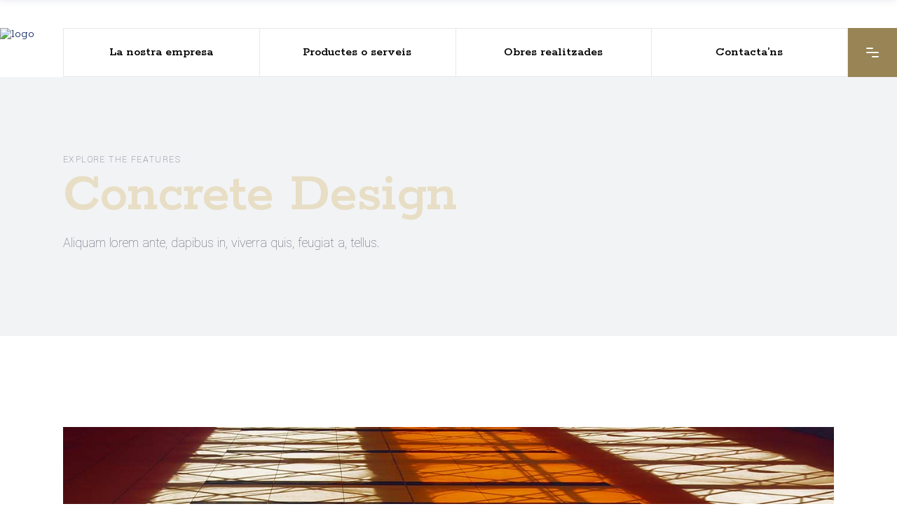

--- FILE ---
content_type: text/html; charset=UTF-8
request_url: https://romaplic.com/portfolio-item/concrete-design/
body_size: 16259
content:
<!DOCTYPE html>
<html lang="ca">
<head>
	
		<meta charset="UTF-8"/>
		<link rel="profile" href="http://gmpg.org/xfn/11"/>
		
					<meta name="viewport" content="width=device-width,initial-scale=1,user-scalable=yes">
		<title>Concrete Design &#8211; ROM-APLIC</title>
<meta name='robots' content='max-image-preview:large' />
<link rel='dns-prefetch' href='//fonts.googleapis.com' />
<link rel="alternate" type="application/rss+xml" title="ROM-APLIC &raquo; Canal d&#039;informació" href="https://romaplic.com/feed/" />
<link rel="alternate" type="application/rss+xml" title="ROM-APLIC &raquo; Canal dels comentaris" href="https://romaplic.com/comments/feed/" />
<link rel="alternate" type="application/rss+xml" title="ROM-APLIC &raquo; Concrete Design Canal dels comentaris" href="https://romaplic.com/portfolio-item/concrete-design/feed/" />
<link rel="alternate" title="oEmbed (JSON)" type="application/json+oembed" href="https://romaplic.com/wp-json/oembed/1.0/embed?url=https%3A%2F%2Fromaplic.com%2Fportfolio-item%2Fconcrete-design%2F" />
<link rel="alternate" title="oEmbed (XML)" type="text/xml+oembed" href="https://romaplic.com/wp-json/oembed/1.0/embed?url=https%3A%2F%2Fromaplic.com%2Fportfolio-item%2Fconcrete-design%2F&#038;format=xml" />
<style id='wp-img-auto-sizes-contain-inline-css' type='text/css'>
img:is([sizes=auto i],[sizes^="auto," i]){contain-intrinsic-size:3000px 1500px}
/*# sourceURL=wp-img-auto-sizes-contain-inline-css */
</style>
<link rel='stylesheet' id='animate-css' href='https://romaplic.com/wp-content/plugins/qi-blocks/assets/css/plugins/animate/animate.min.css?ver=6.9' type='text/css' media='all' />
<style id='wp-emoji-styles-inline-css' type='text/css'>

	img.wp-smiley, img.emoji {
		display: inline !important;
		border: none !important;
		box-shadow: none !important;
		height: 1em !important;
		width: 1em !important;
		margin: 0 0.07em !important;
		vertical-align: -0.1em !important;
		background: none !important;
		padding: 0 !important;
	}
/*# sourceURL=wp-emoji-styles-inline-css */
</style>
<style id='wp-block-library-inline-css' type='text/css'>
:root{--wp-block-synced-color:#7a00df;--wp-block-synced-color--rgb:122,0,223;--wp-bound-block-color:var(--wp-block-synced-color);--wp-editor-canvas-background:#ddd;--wp-admin-theme-color:#007cba;--wp-admin-theme-color--rgb:0,124,186;--wp-admin-theme-color-darker-10:#006ba1;--wp-admin-theme-color-darker-10--rgb:0,107,160.5;--wp-admin-theme-color-darker-20:#005a87;--wp-admin-theme-color-darker-20--rgb:0,90,135;--wp-admin-border-width-focus:2px}@media (min-resolution:192dpi){:root{--wp-admin-border-width-focus:1.5px}}.wp-element-button{cursor:pointer}:root .has-very-light-gray-background-color{background-color:#eee}:root .has-very-dark-gray-background-color{background-color:#313131}:root .has-very-light-gray-color{color:#eee}:root .has-very-dark-gray-color{color:#313131}:root .has-vivid-green-cyan-to-vivid-cyan-blue-gradient-background{background:linear-gradient(135deg,#00d084,#0693e3)}:root .has-purple-crush-gradient-background{background:linear-gradient(135deg,#34e2e4,#4721fb 50%,#ab1dfe)}:root .has-hazy-dawn-gradient-background{background:linear-gradient(135deg,#faaca8,#dad0ec)}:root .has-subdued-olive-gradient-background{background:linear-gradient(135deg,#fafae1,#67a671)}:root .has-atomic-cream-gradient-background{background:linear-gradient(135deg,#fdd79a,#004a59)}:root .has-nightshade-gradient-background{background:linear-gradient(135deg,#330968,#31cdcf)}:root .has-midnight-gradient-background{background:linear-gradient(135deg,#020381,#2874fc)}:root{--wp--preset--font-size--normal:16px;--wp--preset--font-size--huge:42px}.has-regular-font-size{font-size:1em}.has-larger-font-size{font-size:2.625em}.has-normal-font-size{font-size:var(--wp--preset--font-size--normal)}.has-huge-font-size{font-size:var(--wp--preset--font-size--huge)}.has-text-align-center{text-align:center}.has-text-align-left{text-align:left}.has-text-align-right{text-align:right}.has-fit-text{white-space:nowrap!important}#end-resizable-editor-section{display:none}.aligncenter{clear:both}.items-justified-left{justify-content:flex-start}.items-justified-center{justify-content:center}.items-justified-right{justify-content:flex-end}.items-justified-space-between{justify-content:space-between}.screen-reader-text{border:0;clip-path:inset(50%);height:1px;margin:-1px;overflow:hidden;padding:0;position:absolute;width:1px;word-wrap:normal!important}.screen-reader-text:focus{background-color:#ddd;clip-path:none;color:#444;display:block;font-size:1em;height:auto;left:5px;line-height:normal;padding:15px 23px 14px;text-decoration:none;top:5px;width:auto;z-index:100000}html :where(.has-border-color){border-style:solid}html :where([style*=border-top-color]){border-top-style:solid}html :where([style*=border-right-color]){border-right-style:solid}html :where([style*=border-bottom-color]){border-bottom-style:solid}html :where([style*=border-left-color]){border-left-style:solid}html :where([style*=border-width]){border-style:solid}html :where([style*=border-top-width]){border-top-style:solid}html :where([style*=border-right-width]){border-right-style:solid}html :where([style*=border-bottom-width]){border-bottom-style:solid}html :where([style*=border-left-width]){border-left-style:solid}html :where(img[class*=wp-image-]){height:auto;max-width:100%}:where(figure){margin:0 0 1em}html :where(.is-position-sticky){--wp-admin--admin-bar--position-offset:var(--wp-admin--admin-bar--height,0px)}@media screen and (max-width:600px){html :where(.is-position-sticky){--wp-admin--admin-bar--position-offset:0px}}

/*# sourceURL=wp-block-library-inline-css */
</style><style id='global-styles-inline-css' type='text/css'>
:root{--wp--preset--aspect-ratio--square: 1;--wp--preset--aspect-ratio--4-3: 4/3;--wp--preset--aspect-ratio--3-4: 3/4;--wp--preset--aspect-ratio--3-2: 3/2;--wp--preset--aspect-ratio--2-3: 2/3;--wp--preset--aspect-ratio--16-9: 16/9;--wp--preset--aspect-ratio--9-16: 9/16;--wp--preset--color--black: #000000;--wp--preset--color--cyan-bluish-gray: #abb8c3;--wp--preset--color--white: #ffffff;--wp--preset--color--pale-pink: #f78da7;--wp--preset--color--vivid-red: #cf2e2e;--wp--preset--color--luminous-vivid-orange: #ff6900;--wp--preset--color--luminous-vivid-amber: #fcb900;--wp--preset--color--light-green-cyan: #7bdcb5;--wp--preset--color--vivid-green-cyan: #00d084;--wp--preset--color--pale-cyan-blue: #8ed1fc;--wp--preset--color--vivid-cyan-blue: #0693e3;--wp--preset--color--vivid-purple: #9b51e0;--wp--preset--gradient--vivid-cyan-blue-to-vivid-purple: linear-gradient(135deg,rgb(6,147,227) 0%,rgb(155,81,224) 100%);--wp--preset--gradient--light-green-cyan-to-vivid-green-cyan: linear-gradient(135deg,rgb(122,220,180) 0%,rgb(0,208,130) 100%);--wp--preset--gradient--luminous-vivid-amber-to-luminous-vivid-orange: linear-gradient(135deg,rgb(252,185,0) 0%,rgb(255,105,0) 100%);--wp--preset--gradient--luminous-vivid-orange-to-vivid-red: linear-gradient(135deg,rgb(255,105,0) 0%,rgb(207,46,46) 100%);--wp--preset--gradient--very-light-gray-to-cyan-bluish-gray: linear-gradient(135deg,rgb(238,238,238) 0%,rgb(169,184,195) 100%);--wp--preset--gradient--cool-to-warm-spectrum: linear-gradient(135deg,rgb(74,234,220) 0%,rgb(151,120,209) 20%,rgb(207,42,186) 40%,rgb(238,44,130) 60%,rgb(251,105,98) 80%,rgb(254,248,76) 100%);--wp--preset--gradient--blush-light-purple: linear-gradient(135deg,rgb(255,206,236) 0%,rgb(152,150,240) 100%);--wp--preset--gradient--blush-bordeaux: linear-gradient(135deg,rgb(254,205,165) 0%,rgb(254,45,45) 50%,rgb(107,0,62) 100%);--wp--preset--gradient--luminous-dusk: linear-gradient(135deg,rgb(255,203,112) 0%,rgb(199,81,192) 50%,rgb(65,88,208) 100%);--wp--preset--gradient--pale-ocean: linear-gradient(135deg,rgb(255,245,203) 0%,rgb(182,227,212) 50%,rgb(51,167,181) 100%);--wp--preset--gradient--electric-grass: linear-gradient(135deg,rgb(202,248,128) 0%,rgb(113,206,126) 100%);--wp--preset--gradient--midnight: linear-gradient(135deg,rgb(2,3,129) 0%,rgb(40,116,252) 100%);--wp--preset--font-size--small: 13px;--wp--preset--font-size--medium: 20px;--wp--preset--font-size--large: 36px;--wp--preset--font-size--x-large: 42px;--wp--preset--spacing--20: 0.44rem;--wp--preset--spacing--30: 0.67rem;--wp--preset--spacing--40: 1rem;--wp--preset--spacing--50: 1.5rem;--wp--preset--spacing--60: 2.25rem;--wp--preset--spacing--70: 3.38rem;--wp--preset--spacing--80: 5.06rem;--wp--preset--shadow--natural: 6px 6px 9px rgba(0, 0, 0, 0.2);--wp--preset--shadow--deep: 12px 12px 50px rgba(0, 0, 0, 0.4);--wp--preset--shadow--sharp: 6px 6px 0px rgba(0, 0, 0, 0.2);--wp--preset--shadow--outlined: 6px 6px 0px -3px rgb(255, 255, 255), 6px 6px rgb(0, 0, 0);--wp--preset--shadow--crisp: 6px 6px 0px rgb(0, 0, 0);}:where(.is-layout-flex){gap: 0.5em;}:where(.is-layout-grid){gap: 0.5em;}body .is-layout-flex{display: flex;}.is-layout-flex{flex-wrap: wrap;align-items: center;}.is-layout-flex > :is(*, div){margin: 0;}body .is-layout-grid{display: grid;}.is-layout-grid > :is(*, div){margin: 0;}:where(.wp-block-columns.is-layout-flex){gap: 2em;}:where(.wp-block-columns.is-layout-grid){gap: 2em;}:where(.wp-block-post-template.is-layout-flex){gap: 1.25em;}:where(.wp-block-post-template.is-layout-grid){gap: 1.25em;}.has-black-color{color: var(--wp--preset--color--black) !important;}.has-cyan-bluish-gray-color{color: var(--wp--preset--color--cyan-bluish-gray) !important;}.has-white-color{color: var(--wp--preset--color--white) !important;}.has-pale-pink-color{color: var(--wp--preset--color--pale-pink) !important;}.has-vivid-red-color{color: var(--wp--preset--color--vivid-red) !important;}.has-luminous-vivid-orange-color{color: var(--wp--preset--color--luminous-vivid-orange) !important;}.has-luminous-vivid-amber-color{color: var(--wp--preset--color--luminous-vivid-amber) !important;}.has-light-green-cyan-color{color: var(--wp--preset--color--light-green-cyan) !important;}.has-vivid-green-cyan-color{color: var(--wp--preset--color--vivid-green-cyan) !important;}.has-pale-cyan-blue-color{color: var(--wp--preset--color--pale-cyan-blue) !important;}.has-vivid-cyan-blue-color{color: var(--wp--preset--color--vivid-cyan-blue) !important;}.has-vivid-purple-color{color: var(--wp--preset--color--vivid-purple) !important;}.has-black-background-color{background-color: var(--wp--preset--color--black) !important;}.has-cyan-bluish-gray-background-color{background-color: var(--wp--preset--color--cyan-bluish-gray) !important;}.has-white-background-color{background-color: var(--wp--preset--color--white) !important;}.has-pale-pink-background-color{background-color: var(--wp--preset--color--pale-pink) !important;}.has-vivid-red-background-color{background-color: var(--wp--preset--color--vivid-red) !important;}.has-luminous-vivid-orange-background-color{background-color: var(--wp--preset--color--luminous-vivid-orange) !important;}.has-luminous-vivid-amber-background-color{background-color: var(--wp--preset--color--luminous-vivid-amber) !important;}.has-light-green-cyan-background-color{background-color: var(--wp--preset--color--light-green-cyan) !important;}.has-vivid-green-cyan-background-color{background-color: var(--wp--preset--color--vivid-green-cyan) !important;}.has-pale-cyan-blue-background-color{background-color: var(--wp--preset--color--pale-cyan-blue) !important;}.has-vivid-cyan-blue-background-color{background-color: var(--wp--preset--color--vivid-cyan-blue) !important;}.has-vivid-purple-background-color{background-color: var(--wp--preset--color--vivid-purple) !important;}.has-black-border-color{border-color: var(--wp--preset--color--black) !important;}.has-cyan-bluish-gray-border-color{border-color: var(--wp--preset--color--cyan-bluish-gray) !important;}.has-white-border-color{border-color: var(--wp--preset--color--white) !important;}.has-pale-pink-border-color{border-color: var(--wp--preset--color--pale-pink) !important;}.has-vivid-red-border-color{border-color: var(--wp--preset--color--vivid-red) !important;}.has-luminous-vivid-orange-border-color{border-color: var(--wp--preset--color--luminous-vivid-orange) !important;}.has-luminous-vivid-amber-border-color{border-color: var(--wp--preset--color--luminous-vivid-amber) !important;}.has-light-green-cyan-border-color{border-color: var(--wp--preset--color--light-green-cyan) !important;}.has-vivid-green-cyan-border-color{border-color: var(--wp--preset--color--vivid-green-cyan) !important;}.has-pale-cyan-blue-border-color{border-color: var(--wp--preset--color--pale-cyan-blue) !important;}.has-vivid-cyan-blue-border-color{border-color: var(--wp--preset--color--vivid-cyan-blue) !important;}.has-vivid-purple-border-color{border-color: var(--wp--preset--color--vivid-purple) !important;}.has-vivid-cyan-blue-to-vivid-purple-gradient-background{background: var(--wp--preset--gradient--vivid-cyan-blue-to-vivid-purple) !important;}.has-light-green-cyan-to-vivid-green-cyan-gradient-background{background: var(--wp--preset--gradient--light-green-cyan-to-vivid-green-cyan) !important;}.has-luminous-vivid-amber-to-luminous-vivid-orange-gradient-background{background: var(--wp--preset--gradient--luminous-vivid-amber-to-luminous-vivid-orange) !important;}.has-luminous-vivid-orange-to-vivid-red-gradient-background{background: var(--wp--preset--gradient--luminous-vivid-orange-to-vivid-red) !important;}.has-very-light-gray-to-cyan-bluish-gray-gradient-background{background: var(--wp--preset--gradient--very-light-gray-to-cyan-bluish-gray) !important;}.has-cool-to-warm-spectrum-gradient-background{background: var(--wp--preset--gradient--cool-to-warm-spectrum) !important;}.has-blush-light-purple-gradient-background{background: var(--wp--preset--gradient--blush-light-purple) !important;}.has-blush-bordeaux-gradient-background{background: var(--wp--preset--gradient--blush-bordeaux) !important;}.has-luminous-dusk-gradient-background{background: var(--wp--preset--gradient--luminous-dusk) !important;}.has-pale-ocean-gradient-background{background: var(--wp--preset--gradient--pale-ocean) !important;}.has-electric-grass-gradient-background{background: var(--wp--preset--gradient--electric-grass) !important;}.has-midnight-gradient-background{background: var(--wp--preset--gradient--midnight) !important;}.has-small-font-size{font-size: var(--wp--preset--font-size--small) !important;}.has-medium-font-size{font-size: var(--wp--preset--font-size--medium) !important;}.has-large-font-size{font-size: var(--wp--preset--font-size--large) !important;}.has-x-large-font-size{font-size: var(--wp--preset--font-size--x-large) !important;}
/*# sourceURL=global-styles-inline-css */
</style>

<style id='classic-theme-styles-inline-css' type='text/css'>
/*! This file is auto-generated */
.wp-block-button__link{color:#fff;background-color:#32373c;border-radius:9999px;box-shadow:none;text-decoration:none;padding:calc(.667em + 2px) calc(1.333em + 2px);font-size:1.125em}.wp-block-file__button{background:#32373c;color:#fff;text-decoration:none}
/*# sourceURL=/wp-includes/css/classic-themes.min.css */
</style>
<link rel='stylesheet' id='qi-blocks-grid-css' href='https://romaplic.com/wp-content/plugins/qi-blocks/assets/dist/grid.css?ver=6.9' type='text/css' media='all' />
<link rel='stylesheet' id='qi-blocks-main-css' href='https://romaplic.com/wp-content/plugins/qi-blocks/assets/dist/main.css?ver=6.9' type='text/css' media='all' />
<style id='woocommerce-inline-inline-css' type='text/css'>
.woocommerce form .form-row .required { visibility: visible; }
/*# sourceURL=woocommerce-inline-inline-css */
</style>
<link rel='stylesheet' id='qi-addons-for-elementor-grid-style-css' href='https://romaplic.com/wp-content/plugins/qi-addons-for-elementor/assets/css/grid.min.css?ver=6.9' type='text/css' media='all' />
<link rel='stylesheet' id='qi-addons-for-elementor-helper-parts-style-css' href='https://romaplic.com/wp-content/plugins/qi-addons-for-elementor/assets/css/helper-parts.min.css?ver=6.9' type='text/css' media='all' />
<link rel='stylesheet' id='qi-addons-for-elementor-style-css' href='https://romaplic.com/wp-content/plugins/qi-addons-for-elementor/assets/css/main.min.css?ver=6.9' type='text/css' media='all' />
<link rel='stylesheet' id='wilmer-mikado-default-style-css' href='https://romaplic.com/wp-content/themes/wilmer/style.css?ver=6.9' type='text/css' media='all' />
<link rel='stylesheet' id='wilmer-mikado-modules-css' href='https://romaplic.com/wp-content/themes/wilmer/assets/css/modules.min.css?ver=6.9' type='text/css' media='all' />
<link rel='stylesheet' id='wilmer-mikado-child-style-css' href='https://romaplic.com/wp-content/themes/wilmer-child/style.css?ver=6.9' type='text/css' media='all' />
<link rel='stylesheet' id='mkdf-dripicons-css' href='https://romaplic.com/wp-content/themes/wilmer/framework/lib/icons-pack/dripicons/dripicons.css?ver=6.9' type='text/css' media='all' />
<link rel='stylesheet' id='mkdf-font_elegant-css' href='https://romaplic.com/wp-content/themes/wilmer/framework/lib/icons-pack/elegant-icons/style.min.css?ver=6.9' type='text/css' media='all' />
<link rel='stylesheet' id='mkdf-font_awesome-css' href='https://romaplic.com/wp-content/themes/wilmer/framework/lib/icons-pack/font-awesome/css/fontawesome-all.min.css?ver=6.9' type='text/css' media='all' />
<link rel='stylesheet' id='mkdf-ion_icons-css' href='https://romaplic.com/wp-content/themes/wilmer/framework/lib/icons-pack/ion-icons/css/ionicons.min.css?ver=6.9' type='text/css' media='all' />
<link rel='stylesheet' id='mkdf-linea_icons-css' href='https://romaplic.com/wp-content/themes/wilmer/framework/lib/icons-pack/linea-icons/style.css?ver=6.9' type='text/css' media='all' />
<link rel='stylesheet' id='mkdf-linear_icons-css' href='https://romaplic.com/wp-content/themes/wilmer/framework/lib/icons-pack/linear-icons/style.css?ver=6.9' type='text/css' media='all' />
<link rel='stylesheet' id='mkdf-simple_line_icons-css' href='https://romaplic.com/wp-content/themes/wilmer/framework/lib/icons-pack/simple-line-icons/simple-line-icons.css?ver=6.9' type='text/css' media='all' />
<link rel='stylesheet' id='mediaelement-css' href='https://romaplic.com/wp-includes/js/mediaelement/mediaelementplayer-legacy.min.css?ver=4.2.17' type='text/css' media='all' />
<link rel='stylesheet' id='wp-mediaelement-css' href='https://romaplic.com/wp-includes/js/mediaelement/wp-mediaelement.min.css?ver=6.9' type='text/css' media='all' />
<link rel='stylesheet' id='wilmer-mikado-woo-css' href='https://romaplic.com/wp-content/themes/wilmer/assets/css/woocommerce.min.css?ver=6.9' type='text/css' media='all' />
<style id='wilmer-mikado-woo-inline-css' type='text/css'>
.postid-607 .mkdf-content .mkdf-content-inner > .mkdf-container > .mkdf-container-inner, .postid-607 .mkdf-content .mkdf-content-inner > .mkdf-full-width > .mkdf-full-width-inner { padding: 130px 0 70px 0;}@media only screen and (max-width: 1024px) {.postid-607 .mkdf-content .mkdf-content-inner > .mkdf-container > .mkdf-container-inner, .postid-607 .mkdf-content .mkdf-content-inner > .mkdf-full-width > .mkdf-full-width-inner { padding: 130px 0 70px 0;}}.postid-607 .mkdf-content .mkdf-content-inner > .mkdf-container > .mkdf-container-inner, .postid-607 .mkdf-content .mkdf-content-inner > .mkdf-full-width > .mkdf-full-width-inner { padding: 130px 0 70px 0;}@media only screen and (max-width: 1024px) {.postid-607 .mkdf-content .mkdf-content-inner > .mkdf-container > .mkdf-container-inner, .postid-607 .mkdf-content .mkdf-content-inner > .mkdf-full-width > .mkdf-full-width-inner { padding: 130px 0 70px 0;}}
/*# sourceURL=wilmer-mikado-woo-inline-css */
</style>
<link rel='stylesheet' id='wilmer-mikado-woo-responsive-css' href='https://romaplic.com/wp-content/themes/wilmer/assets/css/woocommerce-responsive.min.css?ver=6.9' type='text/css' media='all' />
<link rel='stylesheet' id='wilmer-mikado-style-dynamic-css' href='https://romaplic.com/wp-content/themes/wilmer/assets/css/style_dynamic.css?ver=1699529431' type='text/css' media='all' />
<link rel='stylesheet' id='wilmer-mikado-modules-responsive-css' href='https://romaplic.com/wp-content/themes/wilmer/assets/css/modules-responsive.min.css?ver=6.9' type='text/css' media='all' />
<link rel='stylesheet' id='wilmer-mikado-style-dynamic-responsive-css' href='https://romaplic.com/wp-content/themes/wilmer/assets/css/style_dynamic_responsive.css?ver=1699529431' type='text/css' media='all' />
<link rel='stylesheet' id='wilmer-mikado-google-fonts-css' href='https://fonts.googleapis.com/css?family=Yantramanav%3A100%2C100i%2C200%2C300i%2C400i%2C600%2C700%2C800i%2C900%2C900i%7CPoppins%3A100%2C100i%2C200%2C300i%2C400i%2C600%2C700%2C800i%2C900%2C900i%7CRokkitt%3A100%2C100i%2C200%2C300i%2C400i%2C600%2C700%2C800i%2C900%2C900i&#038;subset=latin&#038;ver=1.0.0' type='text/css' media='all' />
<link rel='stylesheet' id='wilmer-core-dashboard-style-css' href='https://romaplic.com/wp-content/plugins/wilmer-core/core-dashboard/assets/css/core-dashboard.min.css?ver=6.9' type='text/css' media='all' />
<link rel='stylesheet' id='elementor-icons-css' href='https://romaplic.com/wp-content/plugins/elementor/assets/lib/eicons/css/elementor-icons.min.css?ver=5.21.0' type='text/css' media='all' />
<link rel='stylesheet' id='elementor-frontend-css' href='https://romaplic.com/wp-content/plugins/elementor/assets/css/frontend-lite.min.css?ver=3.15.1' type='text/css' media='all' />
<link rel='stylesheet' id='swiper-css' href='https://romaplic.com/wp-content/plugins/qi-blocks/inc/slider/assets/plugins/5.4.5/swiper.min.css?ver=6.9' type='text/css' media='all' />
<link rel='stylesheet' id='elementor-post-5-css' href='https://romaplic.com/wp-content/uploads/elementor/css/post-5.css?ver=1699612040' type='text/css' media='all' />
<link rel='stylesheet' id='elementor-post-607-css' href='https://romaplic.com/wp-content/uploads/elementor/css/post-607.css?ver=1700146008' type='text/css' media='all' />
<link rel='stylesheet' id='google-fonts-1-css' href='https://fonts.googleapis.com/css?family=Rokkitt%3A100%2C100italic%2C200%2C200italic%2C300%2C300italic%2C400%2C400italic%2C500%2C500italic%2C600%2C600italic%2C700%2C700italic%2C800%2C800italic%2C900%2C900italic%7CRoboto+Slab%3A100%2C100italic%2C200%2C200italic%2C300%2C300italic%2C400%2C400italic%2C500%2C500italic%2C600%2C600italic%2C700%2C700italic%2C800%2C800italic%2C900%2C900italic%7CRoboto%3A100%2C100italic%2C200%2C200italic%2C300%2C300italic%2C400%2C400italic%2C500%2C500italic%2C600%2C600italic%2C700%2C700italic%2C800%2C800italic%2C900%2C900italic&#038;display=swap&#038;ver=6.9' type='text/css' media='all' />
<link rel="preconnect" href="https://fonts.gstatic.com/" crossorigin><script type="text/javascript" src="https://romaplic.com/wp-includes/js/jquery/jquery.min.js?ver=3.7.1" id="jquery-core-js"></script>
<script type="text/javascript" src="https://romaplic.com/wp-includes/js/jquery/jquery-migrate.min.js?ver=3.4.1" id="jquery-migrate-js"></script>
<link rel="https://api.w.org/" href="https://romaplic.com/wp-json/" /><link rel="EditURI" type="application/rsd+xml" title="RSD" href="https://romaplic.com/xmlrpc.php?rsd" />
<meta name="generator" content="WordPress 6.9" />
<meta name="generator" content="WooCommerce 8.2.4" />
<link rel="canonical" href="https://romaplic.com/portfolio-item/concrete-design/" />
<link rel='shortlink' href='https://romaplic.com/?p=607' />
	<noscript><style>.woocommerce-product-gallery{ opacity: 1 !important; }</style></noscript>
	<meta name="generator" content="Elementor 3.15.1; features: e_dom_optimization, e_optimized_assets_loading, e_optimized_css_loading, additional_custom_breakpoints; settings: css_print_method-external, google_font-enabled, font_display-swap">
<meta name="generator" content="Powered by Slider Revolution 6.6.14 - responsive, Mobile-Friendly Slider Plugin for WordPress with comfortable drag and drop interface." />
<link rel="icon" href="https://romaplic.com/wp-content/uploads/2023/10/cropped-favicon-rp@2x-32x32.png" sizes="32x32" />
<link rel="icon" href="https://romaplic.com/wp-content/uploads/2023/10/cropped-favicon-rp@2x-192x192.png" sizes="192x192" />
<link rel="apple-touch-icon" href="https://romaplic.com/wp-content/uploads/2023/10/cropped-favicon-rp@2x-180x180.png" />
<meta name="msapplication-TileImage" content="https://romaplic.com/wp-content/uploads/2023/10/cropped-favicon-rp@2x-270x270.png" />
<script>function setREVStartSize(e){
			//window.requestAnimationFrame(function() {
				window.RSIW = window.RSIW===undefined ? window.innerWidth : window.RSIW;
				window.RSIH = window.RSIH===undefined ? window.innerHeight : window.RSIH;
				try {
					var pw = document.getElementById(e.c).parentNode.offsetWidth,
						newh;
					pw = pw===0 || isNaN(pw) || (e.l=="fullwidth" || e.layout=="fullwidth") ? window.RSIW : pw;
					e.tabw = e.tabw===undefined ? 0 : parseInt(e.tabw);
					e.thumbw = e.thumbw===undefined ? 0 : parseInt(e.thumbw);
					e.tabh = e.tabh===undefined ? 0 : parseInt(e.tabh);
					e.thumbh = e.thumbh===undefined ? 0 : parseInt(e.thumbh);
					e.tabhide = e.tabhide===undefined ? 0 : parseInt(e.tabhide);
					e.thumbhide = e.thumbhide===undefined ? 0 : parseInt(e.thumbhide);
					e.mh = e.mh===undefined || e.mh=="" || e.mh==="auto" ? 0 : parseInt(e.mh,0);
					if(e.layout==="fullscreen" || e.l==="fullscreen")
						newh = Math.max(e.mh,window.RSIH);
					else{
						e.gw = Array.isArray(e.gw) ? e.gw : [e.gw];
						for (var i in e.rl) if (e.gw[i]===undefined || e.gw[i]===0) e.gw[i] = e.gw[i-1];
						e.gh = e.el===undefined || e.el==="" || (Array.isArray(e.el) && e.el.length==0)? e.gh : e.el;
						e.gh = Array.isArray(e.gh) ? e.gh : [e.gh];
						for (var i in e.rl) if (e.gh[i]===undefined || e.gh[i]===0) e.gh[i] = e.gh[i-1];
											
						var nl = new Array(e.rl.length),
							ix = 0,
							sl;
						e.tabw = e.tabhide>=pw ? 0 : e.tabw;
						e.thumbw = e.thumbhide>=pw ? 0 : e.thumbw;
						e.tabh = e.tabhide>=pw ? 0 : e.tabh;
						e.thumbh = e.thumbhide>=pw ? 0 : e.thumbh;
						for (var i in e.rl) nl[i] = e.rl[i]<window.RSIW ? 0 : e.rl[i];
						sl = nl[0];
						for (var i in nl) if (sl>nl[i] && nl[i]>0) { sl = nl[i]; ix=i;}
						var m = pw>(e.gw[ix]+e.tabw+e.thumbw) ? 1 : (pw-(e.tabw+e.thumbw)) / (e.gw[ix]);
						newh =  (e.gh[ix] * m) + (e.tabh + e.thumbh);
					}
					var el = document.getElementById(e.c);
					if (el!==null && el) el.style.height = newh+"px";
					el = document.getElementById(e.c+"_wrapper");
					if (el!==null && el) {
						el.style.height = newh+"px";
						el.style.display = "block";
					}
				} catch(e){
					console.log("Failure at Presize of Slider:" + e)
				}
			//});
		  };</script>
<link rel='stylesheet' id='rs-plugin-settings-css' href='https://romaplic.com/wp-content/plugins/revslider/public/assets/css/rs6.css?ver=6.6.14' type='text/css' media='all' />
<style id='rs-plugin-settings-inline-css' type='text/css'>
#rs-demo-id {}
/*# sourceURL=rs-plugin-settings-inline-css */
</style>
</head>
<body class="wp-singular portfolio-item-template-default single single-portfolio-item postid-607 wp-theme-wilmer wp-child-theme-wilmer-child theme-wilmer qi-blocks-1.2.2 qodef-gutenberg--no-touch wilmer-core-2.4.2 woocommerce-no-js qodef-qi--no-touch qi-addons-for-elementor-1.6.2 wilmer child-child-ver-1.0.2 wilmer-ver-3.1.1 mkdf-smooth-scroll mkdf-grid-1300 mkdf-empty-google-api mkdf-wide-dropdown-menu-content-in-grid mkdf-logo-image-source mkdf-follow-portfolio-info mkdf-sticky-header-on-scroll-down-up mkdf-dropdown-animate-height mkdf-header-tabbed mkdf-menu-area-shadow-disable mkdf-menu-area-in-grid-shadow-disable mkdf-menu-area-border-disable mkdf-menu-area-in-grid-border-disable mkdf-logo-area-border-disable mkdf-logo-area-in-grid-border-disable mkdf-header-vertical-shadow-disable mkdf-header-vertical-border-disable mkdf-side-menu-slide-from-right mkdf-woocommerce-columns-3 mkdf-woo-normal-space mkdf-woo-pl-info-below-image mkdf-woo-single-thumb-below-image mkdf-woo-single-has-pretty-photo mkdf-default-mobile-header mkdf-sticky-up-mobile-header mkdf-header-top-enabled elementor-default elementor-kit-5 elementor-page elementor-page-607" itemscope itemtype="http://schema.org/WebPage">
		<section class="mkdf-side-menu">
	<a class="mkdf-close-side-menu mkdf-close-side-menu-predefined" href="#">
		<svg class="mkdf-close-icon-svg" version="1.1" xmlns="http://www.w3.org/2000/svg" xmlns:xlink="http://www.w3.org/1999/xlink" x="0px" y="0px"
					viewBox="0 0 18 14" style="enable-background:new 0 0 18 14;" xml:space="preserve">
					   <style type="text/css">
						   .st0{fill:#FFFFFF;}
					   </style>
					   <path class="st0" d="M15.5,2c0.4-0.4,0.4-1.1,0-1.5c-0.2-0.2-0.5-0.3-0.8-0.3c0,0,0,0,0,0c-0.3,0-0.6,0.1-0.8,0.3L2.5,12
						   c-0.2,0.2-0.3,0.5-0.3,0.8c0,0.3,0.1,0.6,0.3,0.8C2.9,14,3.6,14,4,13.5L15.5,2z"/>
					   <path class="st0" d="M15.5,2c0.4-0.4,0.4-1.1,0-1.5c-0.2-0.2-0.5-0.3-0.8-0.3c0,0,0,0,0,0c-0.3,0-0.6,0.1-0.8,0.3L2.5,12
						   c-0.2,0.2-0.3,0.5-0.3,0.8c0,0.3,0.1,0.6,0.3,0.8C2.9,14,3.6,14,4,13.5L15.5,2z"/>
					   <path class="st0" d="M2.5,2C2,1.6,2,0.9,2.5,0.5c0.2-0.2,0.5-0.3,0.8-0.3c0,0,0,0,0,0c0.3,0,0.6,0.1,0.8,0.3L15.5,12
						   c0.2,0.2,0.3,0.5,0.3,0.8c0,0.3-0.1,0.6-0.3,0.8c-0.4,0.4-1.1,0.4-1.5,0L2.5,2z"/>
					   <path class="st0" d="M2.5,2C2,1.6,2,0.9,2.5,0.5c0.2-0.2,0.5-0.3,0.8-0.3c0,0,0,0,0,0c0.3,0,0.6,0.1,0.8,0.3L15.5,12
						   c0.2,0.2,0.3,0.5,0.3,0.8c0,0.3-0.1,0.6-0.3,0.8c-0.4,0.4-1.1,0.4-1.5,0L2.5,2z"/>
					   </svg>	</a>
	<div id="text-13" class="widget mkdf-sidearea widget_text"><div class="mkdf-widget-title-holder"><h4 class="mkdf-widget-title">ROM-APLIC S.L.</h4></div>			<div class="textwidget"><p>Aquí pots trobar ràpidament les nostres dades de contacte.</p>
</div>
		</div>			
			<a class="mkdf-icon-widget-holder mkdf-icon-has-hover" data-hover-color="#ff5e14"					href="https://www.google.com/maps/place/Rom-Aplic,+S.L./@41.410404,2.1996003,17z/data=!3m1!4b1!4m6!3m5!1s0x12a4a2dd4b67191b:0x4a33e203c9f1f134!8m2!3d41.410404!4d2.2021752!16sg1tdj74_6?entry=ttu"
					target="_blank" style="margin: 0 5px 24px 0px;color: #9ca5af">
				<span class="mkdf-icon-element mkdf-custom-image"><img src="https://romaplic.com/wp-content/uploads/2018/12/footer-icon-img-01.png" alt="icon_widget_image" /></span>				<span class="mkdf-icon-text ">Carrer Fluvià 145, 08020 Barcelona</span>			</a>
						
			<a class="mkdf-icon-widget-holder mkdf-icon-has-hover" data-hover-color="#ff5e14"					href="tel:+34934594364"
					target="_self" style="margin: 0 0 0 0;color: #9ca5af">
				<span class="mkdf-icon-element mkdf-custom-image"><img src="https://romaplic.com/wp-content/uploads/2018/12/footer-icon-img-03.png" alt="icon_widget_image" /></span>				<span class="mkdf-icon-text ">Tel. 934 594 364</span>			</a>
						
			<a class="mkdf-icon-widget-holder mkdf-icon-has-hover" data-hover-color="#ff5e14"					href="tel:+34934592846"
					target="_self" style="margin: 0 0 22px 29px;color: #9ca5af">
								<span class="mkdf-icon-text mkdf-no-icon">Fax: 934 592 846</span>			</a>
						
			<a class="mkdf-icon-widget-holder mkdf-icon-has-hover" data-hover-color="#ff5e14"					href="mailto:romaplic@romaplic.com"
					target="_self" style="margin: 0 0 0 0;color: #9ca5af">
				<span class="mkdf-icon-element mkdf-custom-image"><img src="https://romaplic.com/wp-content/uploads/2018/12/footer-icon-img-02.png" alt="icon_widget_image" /></span>				<span class="mkdf-icon-text ">romaplic@romaplic.com</span>			</a>
			</section>
    <div class="mkdf-wrapper">
        <div class="mkdf-wrapper-inner">
            	
	
    
	<div class="mkdf-top-bar mkdf-top-bar-dark-skin">
				
						
			<div class="mkdf-vertical-align-containers">
				<div class="mkdf-position-left"><!--
				 --><div class="mkdf-position-left-inner">
                            					</div>
				</div>
				<div class="mkdf-position-right"><!--
				 --><div class="mkdf-position-right-inner">
                        					</div>
				</div>
			</div>
				
				
			</div>
	
	
<header class="mkdf-page-header">
		
			
	<div class="mkdf-menu-area">
				
        <div class="mkdf-vertical-align-containers">
            <div class="mkdf-position-left"><!--
             --><div class="mkdf-position-left-inner">
                    
	
	<div class="mkdf-logo-wrapper">
		<a itemprop="url" href="https://romaplic.com/" style="height: 70px;">
			<img itemprop="image" class="mkdf-normal-logo" src="http://localhost:8888/romaplic/wp-content/uploads/2023/10/icon-good.svg" width="550" height="140"  alt="logo"/>
			<img itemprop="image" class="mkdf-dark-logo" src="http://localhost:8888/romaplic/wp-content/uploads/2023/10/icon-good-n.svg" width="550" height="140"  alt="dark logo"/>			<img itemprop="image" class="mkdf-light-logo" src="http://localhost:8888/romaplic/wp-content/uploads/2023/10/icon-good.svg" width="550" height="140"  alt="light logo"/>		</a>
	</div>

                </div>
            </div>
            <div class="mkdf-position-center"><!--
             --><div class="mkdf-position-center-inner">
                    	
	<nav class="mkdf-main-menu mkdf-drop-down mkdf-default-nav">
		<ul id="menu-menu-romaplic" class="clearfix"><li id="nav-menu-item-9276" class="menu-item menu-item-type-post_type menu-item-object-page  narrow"><a href="https://romaplic.com/la-nostra-empresa/" class=""><span class="item_outer"><span class="item_text">La nostra empresa</span></span></a></li>
<li id="nav-menu-item-9277" class="menu-item menu-item-type-post_type menu-item-object-page  narrow"><a href="https://romaplic.com/productes-serveis/" class=""><span class="item_outer"><span class="item_text">Productes o serveis</span></span></a></li>
<li id="nav-menu-item-9282" class="menu-item menu-item-type-post_type menu-item-object-page  narrow"><a href="https://romaplic.com/portfolio/obres-realitzades/" class=""><span class="item_outer"><span class="item_text">Obres realitzades</span></span></a></li>
<li id="nav-menu-item-9351" class="menu-item menu-item-type-post_type menu-item-object-page  narrow"><a href="https://romaplic.com/contact-us/" class=""><span class="item_outer"><span class="item_text">Contacta’ns</span></span></a></li>
</ul>	</nav>

                </div>
            </div>
            <div class="mkdf-position-right"><!--
             --><div class="mkdf-position-right-inner">
								
			<a class="mkdf-side-menu-button-opener mkdf-icon-has-hover mkdf-side-menu-button-opener-predefined"  href="javascript:void(0)" >
								<span class="mkdf-side-menu-icon">
				<span class="mkdf-hm-lines"><span class="mkdf-hm-line mkdf-line-1"></span><span class="mkdf-hm-line mkdf-line-2"></span><span class="mkdf-hm-line mkdf-line-3"></span></span>            </span>
			</a>
		                </div>
            </div>
        </div>
	</div>
		
		
	
<div class="mkdf-sticky-header">
        <div class="mkdf-sticky-holder mkdf-menu-right">
                    <div class="mkdf-vertical-align-containers">
                <div class="mkdf-position-left"><!--
                 --><div class="mkdf-position-left-inner">
                        
	
	<div class="mkdf-logo-wrapper">
		<a itemprop="url" href="https://romaplic.com/" style="height: 70px;">
			<img itemprop="image" class="mkdf-normal-logo" src="http://localhost:8888/romaplic/wp-content/uploads/2023/10/icon-good.svg" width="550" height="140"  alt="logo"/>
			<img itemprop="image" class="mkdf-dark-logo" src="http://localhost:8888/romaplic/wp-content/uploads/2023/10/icon-good-n.svg" width="550" height="140"  alt="dark logo"/>			<img itemprop="image" class="mkdf-light-logo" src="http://localhost:8888/romaplic/wp-content/uploads/2023/10/icon-good.svg" width="550" height="140"  alt="light logo"/>		</a>
	</div>

                                            </div>
                </div>
                                <div class="mkdf-position-right"><!--
                 --><div class="mkdf-position-right-inner">
                                                    
<nav class="mkdf-main-menu mkdf-drop-down mkdf-sticky-nav">
    <ul id="menu-menu-romaplic-1" class="clearfix"><li id="sticky-nav-menu-item-9276" class="menu-item menu-item-type-post_type menu-item-object-page  narrow"><a href="https://romaplic.com/la-nostra-empresa/" class=""><span class="item_outer"><span class="item_text">La nostra empresa</span><span class="plus"></span></span></a></li>
<li id="sticky-nav-menu-item-9277" class="menu-item menu-item-type-post_type menu-item-object-page  narrow"><a href="https://romaplic.com/productes-serveis/" class=""><span class="item_outer"><span class="item_text">Productes o serveis</span><span class="plus"></span></span></a></li>
<li id="sticky-nav-menu-item-9282" class="menu-item menu-item-type-post_type menu-item-object-page  narrow"><a href="https://romaplic.com/portfolio/obres-realitzades/" class=""><span class="item_outer"><span class="item_text">Obres realitzades</span><span class="plus"></span></span></a></li>
<li id="sticky-nav-menu-item-9351" class="menu-item menu-item-type-post_type menu-item-object-page  narrow"><a href="https://romaplic.com/contact-us/" class=""><span class="item_outer"><span class="item_text">Contacta’ns</span><span class="plus"></span></span></a></li>
</ul></nav>

                                                			
			<a class="mkdf-side-menu-button-opener mkdf-icon-has-hover mkdf-side-menu-button-opener-predefined"  href="javascript:void(0)" >
								<span class="mkdf-side-menu-icon">
				<span class="mkdf-hm-lines"><span class="mkdf-hm-line mkdf-line-1"></span><span class="mkdf-hm-line mkdf-line-2"></span><span class="mkdf-hm-line mkdf-line-3"></span></span>            </span>
			</a>
		                    </div>
                </div>
            </div>
                </div>
	</div>

	
	</header>



<header class="mkdf-mobile-header">
		
	<div class="mkdf-mobile-header-inner">
		<div class="mkdf-mobile-header-holder">
            <div class="mkdf-vertical-align-containers">
                <div class="mkdf-vertical-align-containers">
                    <div class="mkdf-position-left"><!--
                     --><div class="mkdf-position-left-inner">
                            
<div class="mkdf-mobile-logo-wrapper">
	<a itemprop="url" href="https://romaplic.com/" style="height: 70px">
		<img itemprop="image" src="http://localhost:8888/romaplic/wp-content/uploads/2023/10/icon-good.svg" width="550" height="140"  alt="Mobile Logo"/>
	</a>
</div>

                        </div>
                    </div>
                    <div class="mkdf-position-right"><!--
                     --><div class="mkdf-position-right-inner">
                                                                                        <div class="mkdf-mobile-menu-opener mkdf-mobile-menu-opener-predefined">
                                    <a href="javascript:void(0)">
                                                                                <span class="mkdf-mobile-menu-icon">
                                            <span class="mkdf-hm-lines"><span class="mkdf-hm-line mkdf-line-1"></span><span class="mkdf-hm-line mkdf-line-2"></span><span class="mkdf-hm-line mkdf-line-3"></span></span>                                        </span>
                                    </a>
                                </div>
                                                    </div>
                    </div>
                </div>
			</div>
		</div>
		
	<nav class="mkdf-mobile-nav" role="navigation" aria-label="Mobile Menu">
		<div class="mkdf-grid">
			<ul id="menu-menu-romaplic-2" class=""><li id="mobile-menu-item-9276" class="menu-item menu-item-type-post_type menu-item-object-page "><a href="https://romaplic.com/la-nostra-empresa/" class=""><span>La nostra empresa</span></a></li>
<li id="mobile-menu-item-9277" class="menu-item menu-item-type-post_type menu-item-object-page "><a href="https://romaplic.com/productes-serveis/" class=""><span>Productes o serveis</span></a></li>
<li id="mobile-menu-item-9282" class="menu-item menu-item-type-post_type menu-item-object-page "><a href="https://romaplic.com/portfolio/obres-realitzades/" class=""><span>Obres realitzades</span></a></li>
<li id="mobile-menu-item-9351" class="menu-item menu-item-type-post_type menu-item-object-page "><a href="https://romaplic.com/contact-us/" class=""><span>Contacta’ns</span></a></li>
</ul>		</div>
	</nav>

	</div>
	
	</header>

			<a id='mkdf-back-to-top' href='#'>
				<svg version="1.1" xmlns="http://www.w3.org/2000/svg" xmlns:xlink="http://www.w3.org/1999/xlink" x="0px" y="0px"
					 width="10px" height="16px" viewBox="0 0 10 16"  xml:space="preserve">
						<g>
							<rect x="4.5" y="0.9" class="st0" width="1" height="15.1"/>
						</g>
						<g>
							<polygon class="st0" points="9.3,5.5 10,4.8 5.2,0 4.8,0 0,4.8 0.7,5.5 5,1.2 	"/>
						</g>
				</svg>
			</a>
				        
            <div class="mkdf-content" >
                <div class="mkdf-content-inner">

<div class="mkdf-title-holder mkdf-standard-type mkdf-title-va-header-bottom" style="height: 370px" data-height="370">
		<div class="mkdf-title-wrapper" style="height: 370px">
		<div class="mkdf-title-inner">
			<div class="mkdf-grid">
                                    <h6 class="mkdf-page-title-additional-text" >Explore the Features </h6>
                                					<h1 class="mkdf-page-title entry-title" >Concrete Design</h1>
													<h5 class="mkdf-page-subtitle" >Aliquam lorem ante, dapibus in, viverra quis, feugiat a, tellus.</h5>
							</div>
            	    </div>
	</div>
</div>

<div class="mkdf-container">
    <div class="mkdf-container-inner clearfix">
                    <div class="mkdf-portfolio-single-holder mkdf-ps-images-layout">
                <div class="mkdf-ps-image-holder mkdf-ps-big">
    <div class="mkdf-ps-image-inner">
                                    <div class="mkdf-ps-image">
                    	<a itemprop="image" title="port-gallery-01" data-rel="prettyPhoto[single_pretty_photo]" href="https://romaplic.com/wp-content/uploads/2018/12/port-gallery-01.jpg">
	<img itemprop="image" src="https://romaplic.com/wp-content/uploads/2018/12/port-gallery-01.jpg" alt="a"/>
	</a>
                </div>
                            <div class="mkdf-ps-image">
                    	<a itemprop="image" title="port-gallery-02" data-rel="prettyPhoto[single_pretty_photo]" href="https://romaplic.com/wp-content/uploads/2018/12/port-gallery-02.jpg">
	<img itemprop="image" src="https://romaplic.com/wp-content/uploads/2018/12/port-gallery-02.jpg" alt="a"/>
	</a>
                </div>
                            <div class="mkdf-ps-image">
                    	<a itemprop="image" title="port-gallery-03" data-rel="prettyPhoto[single_pretty_photo]" href="https://romaplic.com/wp-content/uploads/2018/12/port-gallery-03.jpg">
	<img itemprop="image" src="https://romaplic.com/wp-content/uploads/2018/12/port-gallery-03.jpg" alt="a"/>
	</a>
                </div>
                            <div class="mkdf-ps-image">
                    	<a itemprop="image" title="port-gallery-04" data-rel="prettyPhoto[single_pretty_photo]" href="https://romaplic.com/wp-content/uploads/2018/12/port-gallery-04.jpg">
	<img itemprop="image" src="https://romaplic.com/wp-content/uploads/2018/12/port-gallery-04.jpg" alt="a"/>
	</a>
                </div>
                            <div class="mkdf-ps-image">
                    	<a itemprop="image" title="port-gallery-05" data-rel="prettyPhoto[single_pretty_photo]" href="https://romaplic.com/wp-content/uploads/2018/12/port-gallery-05.jpg">
	<img itemprop="image" src="https://romaplic.com/wp-content/uploads/2018/12/port-gallery-05.jpg" alt="s"/>
	</a>
                </div>
                        </div>
</div>
<div class="mkdf-grid-row mkdf-ps-big">
	<div class="mkdf-grid-col-9">

        <h3 class="mkdf-portfolio-single-title">
    Concrete Design</h3>
        <div class="mkdf-ps-info-item mkdf-ps-content-item">
    		<div data-elementor-type="wp-post" data-elementor-id="607" class="elementor elementor-607">
									<section class="elementor-section elementor-top-section elementor-element elementor-element-5f1aaf5f elementor-section-boxed elementor-section-height-default elementor-section-height-default mkdf-parallax-row-no mkdf-content-aligment-left mkdf-elementor-row-grid-no mkdf-disabled-bg-image-bellow-no mkdf-row-btt-light" data-id="5f1aaf5f" data-element_type="section">
						<div class="elementor-container elementor-column-gap-default">
					<div class="elementor-column elementor-col-100 elementor-top-column elementor-element elementor-element-4e582952" data-id="4e582952" data-element_type="column">
			<div class="elementor-widget-wrap elementor-element-populated">
								<div class="elementor-element elementor-element-275fde0e elementor-widget elementor-widget-text-editor" data-id="275fde0e" data-element_type="widget" data-widget_type="text-editor.default">
				<div class="elementor-widget-container">
			<style>/*! elementor - v3.15.0 - 02-08-2023 */
.elementor-widget-text-editor.elementor-drop-cap-view-stacked .elementor-drop-cap{background-color:#69727d;color:#fff}.elementor-widget-text-editor.elementor-drop-cap-view-framed .elementor-drop-cap{color:#69727d;border:3px solid;background-color:transparent}.elementor-widget-text-editor:not(.elementor-drop-cap-view-default) .elementor-drop-cap{margin-top:8px}.elementor-widget-text-editor:not(.elementor-drop-cap-view-default) .elementor-drop-cap-letter{width:1em;height:1em}.elementor-widget-text-editor .elementor-drop-cap{float:left;text-align:center;line-height:1;font-size:50px}.elementor-widget-text-editor .elementor-drop-cap-letter{display:inline-block}</style>				<p>Lorem ipsum dolor sit amet, consectetur adipiscing elit. Aliquam sit amet condimentum nisi. Curabitur ut nisi semper, males uada lectus vel, malesuada purus. Maecenas sodales facilisis ipsum vitae facilisis. Sed et ligula eu est mattis sagittis non eg et nulla. Cras sed congue urna, elementum feugiat metus. Pellentesque lacinia.</p>						</div>
				</div>
					</div>
		</div>
							</div>
		</section>
							</div>
		</div>    </div>
	<div class="mkdf-grid-col-3">
        <div class="mkdf-ps-info-holder">
            <h4 class="mkdf-ps-info-section-title">Project Info</h4>             <div class="mkdf-ps-info-item mkdf-ps-categories">
	        <h6 class="mkdf-ps-info-title">Category:</h6>                            <a itemprop="url" class="mkdf-ps-info-category" href="https://romaplic.com/portfolio-category/exterior-design/">Exterior design</a>
                    </div>
        <div class="mkdf-ps-info-item mkdf-ps-date">
	    <h6 class="mkdf-ps-info-title">Date:</h6>        <h6 itemprop="dateCreated" class="mkdf-ps-info-date entry-date updated">11 de desembre de 2018</h6>
        <meta itemprop="interactionCount" content="UserComments: 0"/>
    </div>
    <div class="mkdf-ps-info-item mkdf-ps-tags">
	    <h6 class="mkdf-ps-info-title">Tags:</h6>                    <a itemprop="url" class="mkdf-ps-info-tag" href="https://romaplic.com/portfolio-tag/interior/">Interior</a>
                    <a itemprop="url" class="mkdf-ps-info-tag" href="https://romaplic.com/portfolio-tag/minimal/">Minimal</a>
            </div>
        </div>
    </div>
</div>        <div class="mkdf-ps-navigation">
                    <div class="mkdf-ps-prev">
                <a href="https://romaplic.com/portfolio-item/steel-and-glass/" rel="prev"><span class="mkdf-ps-nav-mark arrow_carrot-left"></span></span><span class="mkdf-ps-nav-label">Previous Project</span></a>            </div>
        
                    <div class="mkdf-ps-back-btn">
                <a itemprop="url" href="https://romaplic.com/architecture/">
                    <span class="social_flickr"></span>
                </a>
            </div>
        
                    <div class="mkdf-ps-next">
                <a href="https://romaplic.com/portfolio-item/wood-cladding/" rel="next"><span class="mkdf-ps-nav-label">Next Project</span><span class="mkdf-ps-nav-mark arrow_carrot-right"></span></a>            </div>
            </div>
    <div class="mkdf-ps-related-posts-holder">
        <h3 class="mkdf-ps-info-section-title">Related projects</h3>        <div class="mkdf-ps-related-posts">
            	                                        <div class="mkdf-ps-related-post mkdf-ps-related-posts-4">
			                		                        <div class="mkdf-ps-related-image">
			                        <a itemprop="url" href="https://romaplic.com/portfolio-item/sea-buildings/">
				                        <img width="1100" height="1468" src="https://romaplic.com/wp-content/uploads/2018/12/h3-img-06.jpg" class="attachment-full size-full wp-post-image" alt="a" decoding="async" fetchpriority="high" srcset="https://romaplic.com/wp-content/uploads/2018/12/h3-img-06.jpg 1100w, https://romaplic.com/wp-content/uploads/2018/12/h3-img-06-600x801.jpg 600w, https://romaplic.com/wp-content/uploads/2018/12/h3-img-06-225x300.jpg 225w, https://romaplic.com/wp-content/uploads/2018/12/h3-img-06-767x1024.jpg 767w, https://romaplic.com/wp-content/uploads/2018/12/h3-img-06-768x1025.jpg 768w" sizes="(max-width: 1100px) 100vw, 1100px" />			                        </a>
	                            </div>
			                	                        <div class="mkdf-ps-related-text">
		                        		                        			                        <div class="mkdf-ps-related-categories">
				                        					                        <a itemprop="url" class="mkdf-ps-related-category" href="https://romaplic.com/portfolio-category/interior-design/">Interior design</a>
				                        			                        </div>
		                                                        <h4 itemprop="name" class="mkdf-ps-related-title entry-title">
                                    <a itemprop="url" href="https://romaplic.com/portfolio-item/sea-buildings/">Sea Buildings</a>
                                </h4>
	                        </div>
                        </div>
	                	                                        <div class="mkdf-ps-related-post mkdf-ps-related-posts-4">
			                		                        <div class="mkdf-ps-related-image">
			                        <a itemprop="url" href="https://romaplic.com/portfolio-item/wood-cladding/">
				                        <img width="1100" height="1468" src="https://romaplic.com/wp-content/uploads/2018/12/h3-img-05.jpg" class="attachment-full size-full wp-post-image" alt="a" decoding="async" srcset="https://romaplic.com/wp-content/uploads/2018/12/h3-img-05.jpg 1100w, https://romaplic.com/wp-content/uploads/2018/12/h3-img-05-600x801.jpg 600w, https://romaplic.com/wp-content/uploads/2018/12/h3-img-05-225x300.jpg 225w, https://romaplic.com/wp-content/uploads/2018/12/h3-img-05-767x1024.jpg 767w, https://romaplic.com/wp-content/uploads/2018/12/h3-img-05-768x1025.jpg 768w" sizes="(max-width: 1100px) 100vw, 1100px" />			                        </a>
	                            </div>
			                	                        <div class="mkdf-ps-related-text">
		                        		                        			                        <div class="mkdf-ps-related-categories">
				                        					                        <a itemprop="url" class="mkdf-ps-related-category" href="https://romaplic.com/portfolio-category/exterior-design/">Exterior design</a>
				                        			                        </div>
		                                                        <h4 itemprop="name" class="mkdf-ps-related-title entry-title">
                                    <a itemprop="url" href="https://romaplic.com/portfolio-item/wood-cladding/">Wood Cladding</a>
                                </h4>
	                        </div>
                        </div>
	                	                                        <div class="mkdf-ps-related-post mkdf-ps-related-posts-4">
			                		                        <div class="mkdf-ps-related-image">
			                        <a itemprop="url" href="https://romaplic.com/portfolio-item/steel-and-glass/">
				                        <img width="1100" height="1468" src="https://romaplic.com/wp-content/uploads/2018/12/h3-img-03.jpg" class="attachment-full size-full wp-post-image" alt="a" decoding="async" srcset="https://romaplic.com/wp-content/uploads/2018/12/h3-img-03.jpg 1100w, https://romaplic.com/wp-content/uploads/2018/12/h3-img-03-600x801.jpg 600w, https://romaplic.com/wp-content/uploads/2018/12/h3-img-03-225x300.jpg 225w, https://romaplic.com/wp-content/uploads/2018/12/h3-img-03-767x1024.jpg 767w, https://romaplic.com/wp-content/uploads/2018/12/h3-img-03-768x1025.jpg 768w" sizes="(max-width: 1100px) 100vw, 1100px" />			                        </a>
	                            </div>
			                	                        <div class="mkdf-ps-related-text">
		                        		                        			                        <div class="mkdf-ps-related-categories">
				                        					                        <a itemprop="url" class="mkdf-ps-related-category" href="https://romaplic.com/portfolio-category/exterior-design/">Exterior design</a>
				                        			                        </div>
		                                                        <h4 itemprop="name" class="mkdf-ps-related-title entry-title">
                                    <a itemprop="url" href="https://romaplic.com/portfolio-item/steel-and-glass/">Steel and Glass</a>
                                </h4>
	                        </div>
                        </div>
	                	                                        <div class="mkdf-ps-related-post mkdf-ps-related-posts-4">
			                		                        <div class="mkdf-ps-related-image">
			                        <a itemprop="url" href="https://romaplic.com/portfolio-item/under-the-stairs/">
				                        <img width="1100" height="1468" src="https://romaplic.com/wp-content/uploads/2018/12/h3-img-02.jpg" class="attachment-full size-full wp-post-image" alt="a" decoding="async" loading="lazy" srcset="https://romaplic.com/wp-content/uploads/2018/12/h3-img-02.jpg 1100w, https://romaplic.com/wp-content/uploads/2018/12/h3-img-02-600x801.jpg 600w, https://romaplic.com/wp-content/uploads/2018/12/h3-img-02-225x300.jpg 225w, https://romaplic.com/wp-content/uploads/2018/12/h3-img-02-767x1024.jpg 767w, https://romaplic.com/wp-content/uploads/2018/12/h3-img-02-768x1025.jpg 768w" sizes="auto, (max-width: 1100px) 100vw, 1100px" />			                        </a>
	                            </div>
			                	                        <div class="mkdf-ps-related-text">
		                        		                        			                        <div class="mkdf-ps-related-categories">
				                        					                        <a itemprop="url" class="mkdf-ps-related-category" href="https://romaplic.com/portfolio-category/interior-design/">Interior design</a>
				                        			                        </div>
		                                                        <h4 itemprop="name" class="mkdf-ps-related-title entry-title">
                                    <a itemprop="url" href="https://romaplic.com/portfolio-item/under-the-stairs/">Under the Stairs</a>
                                </h4>
	                        </div>
                        </div>
	                        </div>
    </div>
            </div>
            </div>
</div></div> <!-- close div.content_inner -->
	</div>  <!-- close div.content -->
					<footer class="mkdf-page-footer ">
				<div class="mkdf-footer-bottom-holder">
    <div class="mkdf-footer-bottom-inner mkdf-full-width">
        <div class="mkdf-grid-row ">
                            <div class="mkdf-grid-col-12">
                    <div id="text-14" class="widget mkdf-footer-bottom-column-1 widget_text">			<div class="textwidget"><p style="margin: 14px auto; text-align: center; font-family: 'Rokkitt'; font-size: 18px; font-weight: 300; color: white;">© 2023 ROM-APLIC S.L., Tots els drets reservats</p>
</div>
		</div>                </div>
                    </div>
    </div>
</div>			</footer>
			</div> <!-- close div.mkdf-wrapper-inner  -->
</div> <!-- close div.mkdf-wrapper -->

		<script>
			window.RS_MODULES = window.RS_MODULES || {};
			window.RS_MODULES.modules = window.RS_MODULES.modules || {};
			window.RS_MODULES.waiting = window.RS_MODULES.waiting || [];
			window.RS_MODULES.defered = true;
			window.RS_MODULES.moduleWaiting = window.RS_MODULES.moduleWaiting || {};
			window.RS_MODULES.type = 'compiled';
		</script>
		<script type="speculationrules">
{"prefetch":[{"source":"document","where":{"and":[{"href_matches":"/*"},{"not":{"href_matches":["/wp-*.php","/wp-admin/*","/wp-content/uploads/*","/wp-content/*","/wp-content/plugins/*","/wp-content/themes/wilmer-child/*","/wp-content/themes/wilmer/*","/*\\?(.+)"]}},{"not":{"selector_matches":"a[rel~=\"nofollow\"]"}},{"not":{"selector_matches":".no-prefetch, .no-prefetch a"}}]},"eagerness":"conservative"}]}
</script>
	<script type="text/javascript">
		(function () {
			var c = document.body.className;
			c = c.replace(/woocommerce-no-js/, 'woocommerce-js');
			document.body.className = c;
		})();
	</script>
	<script type="text/javascript" id="qi-blocks-main-js-extra">
/* <![CDATA[ */
var qiBlocks = {"vars":{"arrowLeftIcon":"\u003Csvg xmlns=\"http://www.w3.org/2000/svg\" xmlns:xlink=\"http://www.w3.org/1999/xlink\" x=\"0px\" y=\"0px\" viewBox=\"0 0 34.2 32.3\" xml:space=\"preserve\" style=\"stroke-width: 2;\"\u003E\u003Cline x1=\"0.5\" y1=\"16\" x2=\"33.5\" y2=\"16\"/\u003E\u003Cline x1=\"0.3\" y1=\"16.5\" x2=\"16.2\" y2=\"0.7\"/\u003E\u003Cline x1=\"0\" y1=\"15.4\" x2=\"16.2\" y2=\"31.6\"/\u003E\u003C/svg\u003E","arrowRightIcon":"\u003Csvg xmlns=\"http://www.w3.org/2000/svg\" xmlns:xlink=\"http://www.w3.org/1999/xlink\" x=\"0px\" y=\"0px\" viewBox=\"0 0 34.2 32.3\" xml:space=\"preserve\" style=\"stroke-width: 2;\"\u003E\u003Cline x1=\"0\" y1=\"16\" x2=\"33\" y2=\"16\"/\u003E\u003Cline x1=\"17.3\" y1=\"0.7\" x2=\"33.2\" y2=\"16.5\"/\u003E\u003Cline x1=\"17.3\" y1=\"31.6\" x2=\"33.5\" y2=\"15.4\"/\u003E\u003C/svg\u003E","closeIcon":"\u003Csvg xmlns=\"http://www.w3.org/2000/svg\" xmlns:xlink=\"http://www.w3.org/1999/xlink\" x=\"0px\" y=\"0px\" viewBox=\"0 0 9.1 9.1\" xml:space=\"preserve\"\u003E\u003Cg\u003E\u003Cpath d=\"M8.5,0L9,0.6L5.1,4.5L9,8.5L8.5,9L4.5,5.1L0.6,9L0,8.5L4,4.5L0,0.6L0.6,0L4.5,4L8.5,0z\"/\u003E\u003C/g\u003E\u003C/svg\u003E"}};
//# sourceURL=qi-blocks-main-js-extra
/* ]]> */
</script>
<script type="text/javascript" src="https://romaplic.com/wp-content/plugins/qi-blocks/assets/dist/main.js?ver=6.9" id="qi-blocks-main-js"></script>
<script type="text/javascript" src="https://romaplic.com/wp-content/plugins/revslider/public/assets/js/rbtools.min.js?ver=6.6.14" defer async id="tp-tools-js"></script>
<script type="text/javascript" src="https://romaplic.com/wp-content/plugins/revslider/public/assets/js/rs6.min.js?ver=6.6.14" defer async id="revmin-js"></script>
<script type="text/javascript" src="https://romaplic.com/wp-content/plugins/woocommerce/assets/js/jquery-blockui/jquery.blockUI.min.js?ver=2.7.0-wc.8.2.4" id="jquery-blockui-js"></script>
<script type="text/javascript" id="wc-add-to-cart-js-extra">
/* <![CDATA[ */
var wc_add_to_cart_params = {"ajax_url":"/wp-admin/admin-ajax.php","wc_ajax_url":"/?wc-ajax=%%endpoint%%","i18n_view_cart":"View cart","cart_url":"https://romaplic.com/cistella/","is_cart":"","cart_redirect_after_add":"no"};
//# sourceURL=wc-add-to-cart-js-extra
/* ]]> */
</script>
<script type="text/javascript" src="https://romaplic.com/wp-content/plugins/woocommerce/assets/js/frontend/add-to-cart.min.js?ver=8.2.4" id="wc-add-to-cart-js"></script>
<script type="text/javascript" src="https://romaplic.com/wp-content/plugins/woocommerce/assets/js/js-cookie/js.cookie.min.js?ver=2.1.4-wc.8.2.4" id="js-cookie-js"></script>
<script type="text/javascript" id="woocommerce-js-extra">
/* <![CDATA[ */
var woocommerce_params = {"ajax_url":"/wp-admin/admin-ajax.php","wc_ajax_url":"/?wc-ajax=%%endpoint%%"};
//# sourceURL=woocommerce-js-extra
/* ]]> */
</script>
<script type="text/javascript" src="https://romaplic.com/wp-content/plugins/woocommerce/assets/js/frontend/woocommerce.min.js?ver=8.2.4" id="woocommerce-js"></script>
<script type="text/javascript" src="https://romaplic.com/wp-includes/js/jquery/ui/core.min.js?ver=1.13.3" id="jquery-ui-core-js"></script>
<script type="text/javascript" id="qi-addons-for-elementor-script-js-extra">
/* <![CDATA[ */
var qodefQiAddonsGlobal = {"vars":{"adminBarHeight":0,"iconArrowLeft":"\u003Csvg  xmlns=\"http://www.w3.org/2000/svg\" xmlns:xlink=\"http://www.w3.org/1999/xlink\" x=\"0px\" y=\"0px\" viewBox=\"0 0 34.2 32.3\" xml:space=\"preserve\" style=\"stroke-width: 2;\"\u003E\u003Cline x1=\"0.5\" y1=\"16\" x2=\"33.5\" y2=\"16\"/\u003E\u003Cline x1=\"0.3\" y1=\"16.5\" x2=\"16.2\" y2=\"0.7\"/\u003E\u003Cline x1=\"0\" y1=\"15.4\" x2=\"16.2\" y2=\"31.6\"/\u003E\u003C/svg\u003E","iconArrowRight":"\u003Csvg  xmlns=\"http://www.w3.org/2000/svg\" xmlns:xlink=\"http://www.w3.org/1999/xlink\" x=\"0px\" y=\"0px\" viewBox=\"0 0 34.2 32.3\" xml:space=\"preserve\" style=\"stroke-width: 2;\"\u003E\u003Cline x1=\"0\" y1=\"16\" x2=\"33\" y2=\"16\"/\u003E\u003Cline x1=\"17.3\" y1=\"0.7\" x2=\"33.2\" y2=\"16.5\"/\u003E\u003Cline x1=\"17.3\" y1=\"31.6\" x2=\"33.5\" y2=\"15.4\"/\u003E\u003C/svg\u003E","iconClose":"\u003Csvg  xmlns=\"http://www.w3.org/2000/svg\" xmlns:xlink=\"http://www.w3.org/1999/xlink\" x=\"0px\" y=\"0px\" viewBox=\"0 0 9.1 9.1\" xml:space=\"preserve\"\u003E\u003Cg\u003E\u003Cpath d=\"M8.5,0L9,0.6L5.1,4.5L9,8.5L8.5,9L4.5,5.1L0.6,9L0,8.5L4,4.5L0,0.6L0.6,0L4.5,4L8.5,0z\"/\u003E\u003C/g\u003E\u003C/svg\u003E"}};
//# sourceURL=qi-addons-for-elementor-script-js-extra
/* ]]> */
</script>
<script type="text/javascript" src="https://romaplic.com/wp-content/plugins/qi-addons-for-elementor/assets/js/main.min.js?ver=6.9" id="qi-addons-for-elementor-script-js"></script>
<script type="text/javascript" src="https://romaplic.com/wp-includes/js/jquery/ui/tabs.min.js?ver=1.13.3" id="jquery-ui-tabs-js"></script>
<script type="text/javascript" src="https://romaplic.com/wp-includes/js/jquery/ui/accordion.min.js?ver=1.13.3" id="jquery-ui-accordion-js"></script>
<script type="text/javascript" id="mediaelement-core-js-before">
/* <![CDATA[ */
var mejsL10n = {"language":"ca","strings":{"mejs.download-file":"Baixa el fitxer","mejs.install-flash":"Esteu utilitzant un navegador que no t\u00e9 Flash actiu o instal\u00b7lat. Activeu el component del reproductor Flash o baixeu l'\u00faltima versi\u00f3 des de https://get.adobe.com/flashplayer/","mejs.fullscreen":"Pantalla completa","mejs.play":"Reprodueix","mejs.pause":"Pausa","mejs.time-slider":"Control de temps","mejs.time-help-text":"Feu servir les tecles de fletxa esquerra/dreta per avan\u00e7ar un segon, i les tecles de fletxa cap amunt/cap avall per avan\u00e7ar deu segons.","mejs.live-broadcast":"Transmissi\u00f3 en directe","mejs.volume-help-text":"Feu servir les tecles de fletxa cap amunt/cap avall per a incrementar o disminuir el volum.","mejs.unmute":"Activa el so","mejs.mute":"Desactiva el so","mejs.volume-slider":"Control de volum","mejs.video-player":"Reproductor de v\u00eddeo","mejs.audio-player":"Reproductor d'\u00e0udio","mejs.captions-subtitles":"T\u00edtols/subt\u00edtols","mejs.captions-chapters":"Cap\u00edtols","mejs.none":"Cap","mejs.afrikaans":"Afrikaans","mejs.albanian":"Alban\u00e8s","mejs.arabic":"\u00c0rab","mejs.belarusian":"Bielor\u00fas","mejs.bulgarian":"B\u00falgar","mejs.catalan":"Catal\u00e0","mejs.chinese":"Xin\u00e8s","mejs.chinese-simplified":"Xin\u00e8s (simplificat)","mejs.chinese-traditional":"Xin\u00e8s (tradicional)","mejs.croatian":"Croat","mejs.czech":"Txec","mejs.danish":"Dan\u00e8s","mejs.dutch":"Neerland\u00e8s","mejs.english":"Angl\u00e8s","mejs.estonian":"Estoni\u00e0","mejs.filipino":"Filip\u00ed","mejs.finnish":"Fin\u00e8s","mejs.french":"Franc\u00e8s","mejs.galician":"Gallec","mejs.german":"Alemany","mejs.greek":"Grec","mejs.haitian-creole":"Crioll haiti\u00e0","mejs.hebrew":"Hebreu","mejs.hindi":"Hindi","mejs.hungarian":"Hongar\u00e8s","mejs.icelandic":"Island\u00e8s","mejs.indonesian":"Indonesi","mejs.irish":"Irland\u00e8s","mejs.italian":"Itali\u00e0","mejs.japanese":"Japon\u00e8s","mejs.korean":"Core\u00e0","mejs.latvian":"Let\u00f3","mejs.lithuanian":"Litu\u00e0","mejs.macedonian":"Macedoni","mejs.malay":"Malai","mejs.maltese":"Malt\u00e8s","mejs.norwegian":"Noruec","mejs.persian":"Persa","mejs.polish":"Polon\u00e8s","mejs.portuguese":"Portugu\u00e8s","mejs.romanian":"Roman\u00e8s","mejs.russian":"Rus","mejs.serbian":"Serbi","mejs.slovak":"Eslovac","mejs.slovenian":"Eslov\u00e8","mejs.spanish":"Espanyol","mejs.swahili":"Suahili","mejs.swedish":"Suec","mejs.tagalog":"Tagal","mejs.thai":"Tailand\u00e8s","mejs.turkish":"Turc","mejs.ukrainian":"Ucra\u00efn\u00e8s","mejs.vietnamese":"Vietnamita","mejs.welsh":"Gal\u00b7l\u00e8s","mejs.yiddish":"Jiddisch"}};
//# sourceURL=mediaelement-core-js-before
/* ]]> */
</script>
<script type="text/javascript" src="https://romaplic.com/wp-includes/js/mediaelement/mediaelement-and-player.min.js?ver=4.2.17" id="mediaelement-core-js"></script>
<script type="text/javascript" src="https://romaplic.com/wp-includes/js/mediaelement/mediaelement-migrate.min.js?ver=6.9" id="mediaelement-migrate-js"></script>
<script type="text/javascript" id="mediaelement-js-extra">
/* <![CDATA[ */
var _wpmejsSettings = {"pluginPath":"/wp-includes/js/mediaelement/","classPrefix":"mejs-","stretching":"responsive","audioShortcodeLibrary":"mediaelement","videoShortcodeLibrary":"mediaelement"};
//# sourceURL=mediaelement-js-extra
/* ]]> */
</script>
<script type="text/javascript" src="https://romaplic.com/wp-includes/js/mediaelement/wp-mediaelement.min.js?ver=6.9" id="wp-mediaelement-js"></script>
<script type="text/javascript" src="https://romaplic.com/wp-content/themes/wilmer/assets/js/modules/plugins/jquery.appear.js?ver=6.9" id="appear-js"></script>
<script type="text/javascript" src="https://romaplic.com/wp-content/themes/wilmer/assets/js/modules/plugins/modernizr.min.js?ver=6.9" id="modernizr-js"></script>
<script type="text/javascript" src="https://romaplic.com/wp-includes/js/hoverIntent.min.js?ver=1.10.2" id="hoverIntent-js"></script>
<script type="text/javascript" src="https://romaplic.com/wp-content/themes/wilmer/assets/js/modules/plugins/jquery.plugin.js?ver=6.9" id="jquery-plugin-js"></script>
<script type="text/javascript" src="https://romaplic.com/wp-content/themes/wilmer/assets/js/modules/plugins/owl.carousel.min.js?ver=6.9" id="owl-carousel-js"></script>
<script type="text/javascript" src="https://romaplic.com/wp-content/themes/wilmer/assets/js/modules/plugins/jquery.waypoints.min.js?ver=6.9" id="waypoints-js"></script>
<script type="text/javascript" src="https://romaplic.com/wp-content/themes/wilmer/assets/js/modules/plugins/fluidvids.min.js?ver=6.9" id="fluidvids-js"></script>
<script type="text/javascript" src="https://romaplic.com/wp-content/themes/wilmer/assets/js/modules/plugins/perfect-scrollbar.jquery.min.js?ver=6.9" id="perfect-scrollbar-js"></script>
<script type="text/javascript" src="https://romaplic.com/wp-content/themes/wilmer/assets/js/modules/plugins/ScrollToPlugin.min.js?ver=6.9" id="ScrollToPlugin-js"></script>
<script type="text/javascript" src="https://romaplic.com/wp-content/themes/wilmer/assets/js/modules/plugins/parallax.min.js?ver=6.9" id="parallax-js"></script>
<script type="text/javascript" src="https://romaplic.com/wp-content/themes/wilmer/assets/js/modules/plugins/jquery.waitforimages.js?ver=6.9" id="waitforimages-js"></script>
<script type="text/javascript" src="https://romaplic.com/wp-content/themes/wilmer/assets/js/modules/plugins/jquery.prettyPhoto.js?ver=6.9" id="prettyphoto-js"></script>
<script type="text/javascript" src="https://romaplic.com/wp-content/themes/wilmer/assets/js/modules/plugins/jquery.easing.1.3.js?ver=6.9" id="jquery-easing-js"></script>
<script type="text/javascript" src="https://romaplic.com/wp-content/plugins/qi-blocks/inc/masonry/assets/plugins/isotope.pkgd.min.js?ver=6.9" id="isotope-js"></script>
<script type="text/javascript" src="https://romaplic.com/wp-content/plugins/qi-blocks/inc/masonry/assets/plugins/packery-mode.pkgd.min.js?ver=6.9" id="packery-js"></script>
<script type="text/javascript" src="https://romaplic.com/wp-content/plugins/qi-blocks/inc/slider/assets/plugins/5.4.5/swiper.min.js?ver=6.9" id="swiper-js"></script>
<script type="text/javascript" src="https://romaplic.com/wp-content/themes/wilmer/assets/js/modules/plugins/jquery-mousewheel.min.js?ver=6.9" id="jquery-mousewheel-js"></script>
<script type="text/javascript" src="https://romaplic.com/wp-content/plugins/wilmer-core/shortcodes/countdown/assets/js/plugins/jquery.countdown.min.js?ver=6.9" id="countdown-js"></script>
<script type="text/javascript" src="https://romaplic.com/wp-content/plugins/wilmer-core/shortcodes/counter/assets/js/plugins/counter.js?ver=6.9" id="counter-js"></script>
<script type="text/javascript" src="https://romaplic.com/wp-content/plugins/wilmer-core/shortcodes/counter/assets/js/plugins/absoluteCounter.min.js?ver=6.9" id="absoluteCounter-js"></script>
<script type="text/javascript" src="https://romaplic.com/wp-content/plugins/qi-addons-for-elementor/inc/shortcodes/typeout-text/assets/js/plugins/typed.js?ver=1" id="typed-js"></script>
<script type="text/javascript" src="https://romaplic.com/wp-content/plugins/wilmer-core/shortcodes/full-screen-sections/assets/js/plugins/jquery.fullPage.min.js?ver=6.9" id="fullPage-js"></script>
<script type="text/javascript" src="https://romaplic.com/wp-content/plugins/wilmer-core/shortcodes/pie-chart/assets/js/plugins/easypiechart.js?ver=6.9" id="easypiechart-js"></script>
<script type="text/javascript" src="https://romaplic.com/wp-content/plugins/wilmer-core/shortcodes/uncovering-sections/assets/js/plugins/curtain.js?ver=6.9" id="curtain-js"></script>
<script type="text/javascript" src="https://romaplic.com/wp-content/plugins/wilmer-core/shortcodes/vertical-split-slider/assets/js/plugins/jquery.multiscroll.min.js?ver=6.9" id="multiscroll-js"></script>
<script type="text/javascript" src="https://romaplic.com/wp-content/plugins/woocommerce/assets/js/select2/select2.full.min.js?ver=4.0.3-wc.8.2.4" id="select2-js"></script>
<script type="text/javascript" id="wilmer-mikado-modules-js-extra">
/* <![CDATA[ */
var mkdfGlobalVars = {"vars":{"mkdfAddForAdminBar":0,"mkdfElementAppearAmount":-100,"mkdfAjaxUrl":"https://romaplic.com/wp-admin/admin-ajax.php","sliderNavPrevArrow":"\u003Cspan class=\"mkdf-prev-icon\"\u003E\u003Cspan class=\"mkdf-alt-prev-icon arrow_left\"\u003E\u003C/span\u003E\u003Cspan class=\"mkdf-main-icon arrow_carrot-left\"\u003E\u003C/span\u003E\u003Cspan class=\"mkdf-prev-label\"\u003Eprev\u003C/span\u003E\u003C/span\u003E","sliderNavNextArrow":"\u003Cspan class=\"mkdf-next-icon\"\u003E\u003Cspan class=\"mkdf-next-label\"\u003Enext\u003C/span\u003E\u003Cspan class=\"mkdf-main-icon arrow_carrot-right\"\u003E\u003C/span\u003E\u003Cspan class=\"mkdf-alt-next-icon arrow_right\"\u003E\u003C/span\u003E","ppExpand":"Expand the image","ppNext":"Next","ppPrev":"Previous","ppClose":"Close","mkdfStickyHeaderHeight":0,"mkdfStickyHeaderTransparencyHeight":70,"mkdfTopBarHeight":40,"mkdfLogoAreaHeight":0,"mkdfMenuAreaHeight":110,"mkdfMobileHeaderHeight":70}};
var mkdfPerPageVars = {"vars":{"mkdfMobileHeaderHeight":70,"mkdfStickyScrollAmount":0,"mkdfHeaderTransparencyHeight":0,"mkdfHeaderVerticalWidth":0}};
//# sourceURL=wilmer-mikado-modules-js-extra
/* ]]> */
</script>
<script type="text/javascript" src="https://romaplic.com/wp-content/themes/wilmer/assets/js/modules.min.js?ver=6.9" id="wilmer-mikado-modules-js"></script>
<script type="text/javascript" src="https://romaplic.com/wp-includes/js/comment-reply.min.js?ver=6.9" id="comment-reply-js" async="async" data-wp-strategy="async" fetchpriority="low"></script>
<script type="text/javascript" src="https://romaplic.com/wp-content/plugins/elementor/assets/js/webpack.runtime.min.js?ver=3.15.1" id="elementor-webpack-runtime-js"></script>
<script type="text/javascript" src="https://romaplic.com/wp-content/plugins/elementor/assets/js/frontend-modules.min.js?ver=3.15.1" id="elementor-frontend-modules-js"></script>
<script type="text/javascript" src="https://romaplic.com/wp-content/plugins/elementor/assets/lib/waypoints/waypoints.min.js?ver=4.0.2" id="elementor-waypoints-js"></script>
<script type="text/javascript" id="elementor-frontend-js-before">
/* <![CDATA[ */
var elementorFrontendConfig = {"environmentMode":{"edit":false,"wpPreview":false,"isScriptDebug":false},"i18n":{"shareOnFacebook":"Comparteix al Facebook","shareOnTwitter":"Comparteix al Twitter","pinIt":"Fixa-ho","download":"Baixa","downloadImage":"Baixa la imatge","fullscreen":"Pantalla completa","zoom":"Escalada","share":"Comparteix","playVideo":"Reprodueix v\u00eddeo","previous":"Anterior","next":"Seg\u00fcent","close":"Tanca","a11yCarouselWrapperAriaLabel":"Carrusel | Despla\u00e7ament horitzontal: fletxa esquerra i dreta","a11yCarouselPrevSlideMessage":"Diapositiva anterior","a11yCarouselNextSlideMessage":"Seg\u00fcent diapositiva","a11yCarouselFirstSlideMessage":"Aquesta \u00e9s la primera diapositiva","a11yCarouselLastSlideMessage":"Aquesta \u00e9s l'\u00faltima diapositiva","a11yCarouselPaginationBulletMessage":"Ves a la diapositiva"},"is_rtl":false,"breakpoints":{"xs":0,"sm":480,"md":768,"lg":1025,"xl":1440,"xxl":1600},"responsive":{"breakpoints":{"mobile":{"label":"M\u00f2bil vertical","value":767,"default_value":767,"direction":"max","is_enabled":true},"mobile_extra":{"label":"M\u00f2bil horitzontal","value":880,"default_value":880,"direction":"max","is_enabled":false},"tablet":{"label":"Tauleta vertical","value":1024,"default_value":1024,"direction":"max","is_enabled":true},"tablet_extra":{"label":"Tauleta horitzontal","value":1200,"default_value":1200,"direction":"max","is_enabled":false},"laptop":{"label":"Port\u00e0til","value":1366,"default_value":1366,"direction":"max","is_enabled":false},"widescreen":{"label":"Pantalla ampla","value":2400,"default_value":2400,"direction":"min","is_enabled":false}}},
"version":"3.15.1","is_static":false,"experimentalFeatures":{"e_dom_optimization":true,"e_optimized_assets_loading":true,"e_optimized_css_loading":true,"additional_custom_breakpoints":true,"e_swiper_latest":true,"landing-pages":true,"e_global_styleguide":true},"urls":{"assets":"https:\/\/romaplic.com\/wp-content\/plugins\/elementor\/assets\/"},"swiperClass":"swiper","settings":{"page":[],"editorPreferences":[]},"kit":{"active_breakpoints":["viewport_mobile","viewport_tablet"],"global_image_lightbox":"yes","lightbox_enable_counter":"yes","lightbox_enable_fullscreen":"yes","lightbox_enable_zoom":"yes","lightbox_enable_share":"yes","lightbox_title_src":"title","lightbox_description_src":"description"},"post":{"id":607,"title":"Concrete%20Design%20%E2%80%93%20ROM-APLIC","excerpt":"Lorem ipsum dolor sit amet, consectetuer adipiscing elit. Aenean commodo ligula eget dolor. Aenean massa.","featuredImage":"https:\/\/romaplic.com\/wp-content\/uploads\/2018\/12\/h3-img-04-767x1024.jpg"}};
//# sourceURL=elementor-frontend-js-before
/* ]]> */
</script>
<script type="text/javascript" src="https://romaplic.com/wp-content/plugins/elementor/assets/js/frontend.min.js?ver=3.15.1" id="elementor-frontend-js"></script>
<script type="text/javascript" src="https://romaplic.com/wp-includes/js/dist/hooks.min.js?ver=dd5603f07f9220ed27f1" id="wp-hooks-js"></script>
<script type="text/javascript" src="https://romaplic.com/wp-includes/js/dist/i18n.min.js?ver=c26c3dc7bed366793375" id="wp-i18n-js"></script>
<script type="text/javascript" id="wp-i18n-js-after">
/* <![CDATA[ */
wp.i18n.setLocaleData( { 'text direction\u0004ltr': [ 'ltr' ] } );
//# sourceURL=wp-i18n-js-after
/* ]]> */
</script>
<script type="text/javascript" src="https://romaplic.com/wp-content/plugins/qi-addons-for-elementor/inc/plugins/elementor/assets/js/elementor.js?ver=6.9" id="qi-addons-for-elementor-elementor-js"></script>
<script id="wp-emoji-settings" type="application/json">
{"baseUrl":"https://s.w.org/images/core/emoji/17.0.2/72x72/","ext":".png","svgUrl":"https://s.w.org/images/core/emoji/17.0.2/svg/","svgExt":".svg","source":{"concatemoji":"https://romaplic.com/wp-includes/js/wp-emoji-release.min.js?ver=6.9"}}
</script>
<script type="module">
/* <![CDATA[ */
/*! This file is auto-generated */
const a=JSON.parse(document.getElementById("wp-emoji-settings").textContent),o=(window._wpemojiSettings=a,"wpEmojiSettingsSupports"),s=["flag","emoji"];function i(e){try{var t={supportTests:e,timestamp:(new Date).valueOf()};sessionStorage.setItem(o,JSON.stringify(t))}catch(e){}}function c(e,t,n){e.clearRect(0,0,e.canvas.width,e.canvas.height),e.fillText(t,0,0);t=new Uint32Array(e.getImageData(0,0,e.canvas.width,e.canvas.height).data);e.clearRect(0,0,e.canvas.width,e.canvas.height),e.fillText(n,0,0);const a=new Uint32Array(e.getImageData(0,0,e.canvas.width,e.canvas.height).data);return t.every((e,t)=>e===a[t])}function p(e,t){e.clearRect(0,0,e.canvas.width,e.canvas.height),e.fillText(t,0,0);var n=e.getImageData(16,16,1,1);for(let e=0;e<n.data.length;e++)if(0!==n.data[e])return!1;return!0}function u(e,t,n,a){switch(t){case"flag":return n(e,"\ud83c\udff3\ufe0f\u200d\u26a7\ufe0f","\ud83c\udff3\ufe0f\u200b\u26a7\ufe0f")?!1:!n(e,"\ud83c\udde8\ud83c\uddf6","\ud83c\udde8\u200b\ud83c\uddf6")&&!n(e,"\ud83c\udff4\udb40\udc67\udb40\udc62\udb40\udc65\udb40\udc6e\udb40\udc67\udb40\udc7f","\ud83c\udff4\u200b\udb40\udc67\u200b\udb40\udc62\u200b\udb40\udc65\u200b\udb40\udc6e\u200b\udb40\udc67\u200b\udb40\udc7f");case"emoji":return!a(e,"\ud83e\u1fac8")}return!1}function f(e,t,n,a){let r;const o=(r="undefined"!=typeof WorkerGlobalScope&&self instanceof WorkerGlobalScope?new OffscreenCanvas(300,150):document.createElement("canvas")).getContext("2d",{willReadFrequently:!0}),s=(o.textBaseline="top",o.font="600 32px Arial",{});return e.forEach(e=>{s[e]=t(o,e,n,a)}),s}function r(e){var t=document.createElement("script");t.src=e,t.defer=!0,document.head.appendChild(t)}a.supports={everything:!0,everythingExceptFlag:!0},new Promise(t=>{let n=function(){try{var e=JSON.parse(sessionStorage.getItem(o));if("object"==typeof e&&"number"==typeof e.timestamp&&(new Date).valueOf()<e.timestamp+604800&&"object"==typeof e.supportTests)return e.supportTests}catch(e){}return null}();if(!n){if("undefined"!=typeof Worker&&"undefined"!=typeof OffscreenCanvas&&"undefined"!=typeof URL&&URL.createObjectURL&&"undefined"!=typeof Blob)try{var e="postMessage("+f.toString()+"("+[JSON.stringify(s),u.toString(),c.toString(),p.toString()].join(",")+"));",a=new Blob([e],{type:"text/javascript"});const r=new Worker(URL.createObjectURL(a),{name:"wpTestEmojiSupports"});return void(r.onmessage=e=>{i(n=e.data),r.terminate(),t(n)})}catch(e){}i(n=f(s,u,c,p))}t(n)}).then(e=>{for(const n in e)a.supports[n]=e[n],a.supports.everything=a.supports.everything&&a.supports[n],"flag"!==n&&(a.supports.everythingExceptFlag=a.supports.everythingExceptFlag&&a.supports[n]);var t;a.supports.everythingExceptFlag=a.supports.everythingExceptFlag&&!a.supports.flag,a.supports.everything||((t=a.source||{}).concatemoji?r(t.concatemoji):t.wpemoji&&t.twemoji&&(r(t.twemoji),r(t.wpemoji)))});
//# sourceURL=https://romaplic.com/wp-includes/js/wp-emoji-loader.min.js
/* ]]> */
</script>
</body>
</html>
<!-- Dynamic page generated in 0.741 seconds. -->
<!-- Cached page generated by WP-Super-Cache on 2026-01-26 13:28:21 -->

<!-- super cache -->

--- FILE ---
content_type: text/css
request_url: https://romaplic.com/wp-content/themes/wilmer-child/style.css?ver=6.9
body_size: 668
content:
/*
Theme Name: Wilmer Child
Theme URI: https://wilmer.qodeinteractive.com/
Description: A child theme of Wilmer Theme
Author: Mikado Themes
Author URI: http://themeforest.net/user/mikado-themes
Version: 1.0.2
Text Domain: wilmer
Template: wilmer
*/

#menu-menu-romaplic li a {
	color: #000000 !important;
	font-weight:600 !important;
}
#menu-menu-romaplic li:hover a {
	color: #988454!important;
}
#rev_slider_8_1_wrapper .wilmer-navigation.tparrows.rs-touchhover,
#rev_slider_8_1_wrapper .wilmer-navigation.tparrows.tp-rightarrow {
	background-color:#988454!important;
}
.mkdf-page-footer .mkdf-footer-bottom-holder {
	height:55px !important;
}
.obres-realitzades .mkdf-portfolio-list-holder.mkdf-pl-gallery-overlay.mkdf-pl-light-skin .mkdf-pli-text-holder {
  background-color:rgba(0,0,0,.7) !important;
}
.caixa-border {
  border:1px solid #e8e8e9;
  border-bottom:3px solid #988454;
  padding:25px;
  margin-top: 25px;
}
.caixa-border p,
.caixa-border h4,
.caixa-border h6 {
  margin:0;
  padding:0;
  font-family: "Rokkitt" !important;
  font-weight: 300;
  color: black !important;
}
.caixa-border h4 {
  font-weight: 600;
}
.caixa-border p {
  font-size: 18px;
  margin-bottom: 15px;
  line-height: 1.2em;
  font-weight: 400;
  }
}
.gallery-custom .mkdf-pli-text-holder,
.gallery-custom .mkdf-portfolio-list-holder.mkdf-pl-gallery-overlay.mkdf-pl-light-skin .mkdf-pli-text-holder {
  background-color: rgba(0,0,0,.9) !important;
}
.mkdf-banner-holder.mkdf-hover-background-color.mkdf-banner-info-default {
  height: 340px;
}
.mkdf-banner-holder .mkdf-banner-subtitle {
  line-heght:1.6em;
}
.mkdf-banner-holder .mkdf-banner-title {
  color: #000;
}

--- FILE ---
content_type: text/css
request_url: https://romaplic.com/wp-content/uploads/elementor/css/post-607.css?ver=1700146008
body_size: 81
content:
.elementor-607 .elementor-element.elementor-element-4e582952 > .elementor-element-populated{padding:0px 0px 0px 0px;}